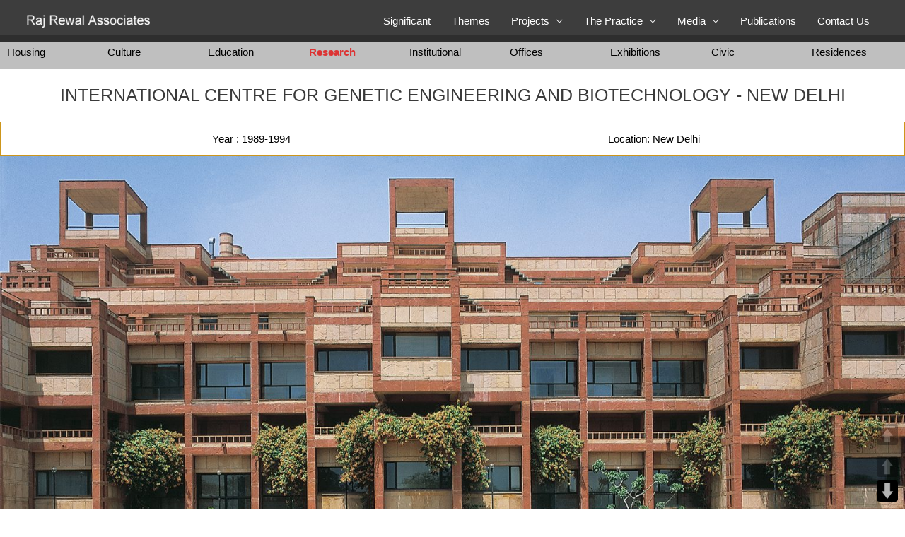

--- FILE ---
content_type: text/css
request_url: https://rajrewal.in/wp-content/uploads/elementor/css/post-7.css?ver=1697550251
body_size: 1866
content:
.elementor-kit-7{--e-global-color-primary:#6EC1E4;--e-global-color-secondary:#54595F;--e-global-color-text:#7A7A7A;--e-global-color-accent:#61CE70;--e-global-color-2f97c221:#4054B2;--e-global-color-2f24e004:#23A455;--e-global-color-1c460e8b:#000;--e-global-color-692d5505:#FFF;--e-global-color-4c3bdd42:RGBA(0, 0, 0, 0.93);--e-global-typography-primary-font-family:"Roboto";--e-global-typography-primary-font-weight:600;--e-global-typography-secondary-font-family:"Roboto Slab";--e-global-typography-secondary-font-weight:400;--e-global-typography-text-font-family:"Roboto";--e-global-typography-text-font-weight:400;--e-global-typography-accent-font-family:"Roboto";--e-global-typography-accent-font-weight:500;color:#000000;font-family:"Arial", Sans-serif;}.elementor-kit-7 p{margin-bottom:0px;}.elementor-kit-7 a{font-family:"Arial", Sans-serif;}.elementor-kit-7 h1{font-family:"Arial", Sans-serif;font-size:25px;}.elementor-kit-7 h2{font-family:"Arial", Sans-serif;font-weight:bold;}.elementor-kit-7 h3{font-family:"Arial", Sans-serif;}.elementor-kit-7 h4{font-family:"Arial", Sans-serif;}.elementor-kit-7 h5{font-family:"Arial", Sans-serif;}.elementor-section.elementor-section-boxed > .elementor-container{max-width:1140px;}.e-con{--container-max-width:1140px;}.elementor-widget:not(:last-child){margin-block-end:20px;}.elementor-element{--widgets-spacing:20px 20px;}{}h1.entry-title{display:var(--page-title-display);}@media(max-width:1024px){.elementor-kit-7 button,.elementor-kit-7 input[type="button"],.elementor-kit-7 input[type="submit"],.elementor-kit-7 .elementor-button{font-size:5px;}.elementor-section.elementor-section-boxed > .elementor-container{max-width:1024px;}.e-con{--container-max-width:1024px;}}@media(max-width:767px){.elementor-section.elementor-section-boxed > .elementor-container{max-width:767px;}.e-con{--container-max-width:767px;}}

--- FILE ---
content_type: text/css
request_url: https://rajrewal.in/wp-content/uploads/elementor/css/post-1207.css?ver=1697634814
body_size: 2267
content:
.elementor-1207 .elementor-element.elementor-element-5935fe7:not(.elementor-motion-effects-element-type-background), .elementor-1207 .elementor-element.elementor-element-5935fe7 > .elementor-motion-effects-container > .elementor-motion-effects-layer{background-color:rgba(2, 1, 1, 0.25);}.elementor-1207 .elementor-element.elementor-element-5935fe7{transition:background 0.3s, border 0.3s, border-radius 0.3s, box-shadow 0.3s;margin-top:50px;margin-bottom:0px;}.elementor-1207 .elementor-element.elementor-element-5935fe7 > .elementor-background-overlay{transition:background 0.3s, border-radius 0.3s, opacity 0.3s;}.elementor-1207 .elementor-element.elementor-element-53f1e7e{color:#DC1F12;}.elementor-1207 .elementor-element.elementor-element-d3ed462 > .elementor-container{min-height:75px;}.elementor-1207 .elementor-element.elementor-element-000f2ab{text-align:center;}.elementor-1207 .elementor-element.elementor-element-909cb68{border-style:solid;border-width:1px 1px 1px 1px;border-color:#CD961B;transition:background 0.3s, border 0.3s, border-radius 0.3s, box-shadow 0.3s;}.elementor-1207 .elementor-element.elementor-element-909cb68 > .elementor-background-overlay{transition:background 0.3s, border-radius 0.3s, opacity 0.3s;}.elementor-1207 .elementor-element.elementor-element-c6c7635{text-align:center;}.elementor-1207 .elementor-element.elementor-element-d39e7d5{text-align:center;}.elementor-1207 .elementor-element.elementor-element-218d7e8{transition:background 0.3s, border 0.3s, border-radius 0.3s, box-shadow 0.3s;margin-top:0px;margin-bottom:0px;}.elementor-1207 .elementor-element.elementor-element-218d7e8 > .elementor-background-overlay{transition:background 0.3s, border-radius 0.3s, opacity 0.3s;}.elementor-1207 .elementor-element.elementor-element-0e933eb img{width:100%;max-width:100%;}.elementor-1207 .elementor-element.elementor-element-30b2384{padding:25px 25px 25px 25px;}.elementor-1207 .elementor-element.elementor-element-172d875{text-align:justify;}.elementor-1207 .elementor-element.elementor-element-0a3dc3f > .elementor-container{min-height:5px;}.elementor-1207 .elementor-element.elementor-element-c5ffa70 > .elementor-container{min-height:75px;}.elementor-1207 .elementor-element.elementor-element-473fec6{text-align:center;}

--- FILE ---
content_type: text/css
request_url: https://rajrewal.in/wp-content/uploads/elementor/css/post-1661.css?ver=1697550251
body_size: 759
content:
.elementor-1661 .elementor-element.elementor-element-f6de408 > .elementor-container{min-height:50px;}.elementor-1661 .elementor-element.elementor-element-f6de408:not(.elementor-motion-effects-element-type-background), .elementor-1661 .elementor-element.elementor-element-f6de408 > .elementor-motion-effects-container > .elementor-motion-effects-layer{background-color:rgba(2, 1, 1, 0.67);}.elementor-1661 .elementor-element.elementor-element-f6de408{transition:background 0.3s, border 0.3s, border-radius 0.3s, box-shadow 0.3s;}.elementor-1661 .elementor-element.elementor-element-f6de408 > .elementor-background-overlay{transition:background 0.3s, border-radius 0.3s, opacity 0.3s;}.elementor-1661 .elementor-element.elementor-element-22232f1{color:#FFFFFF;}